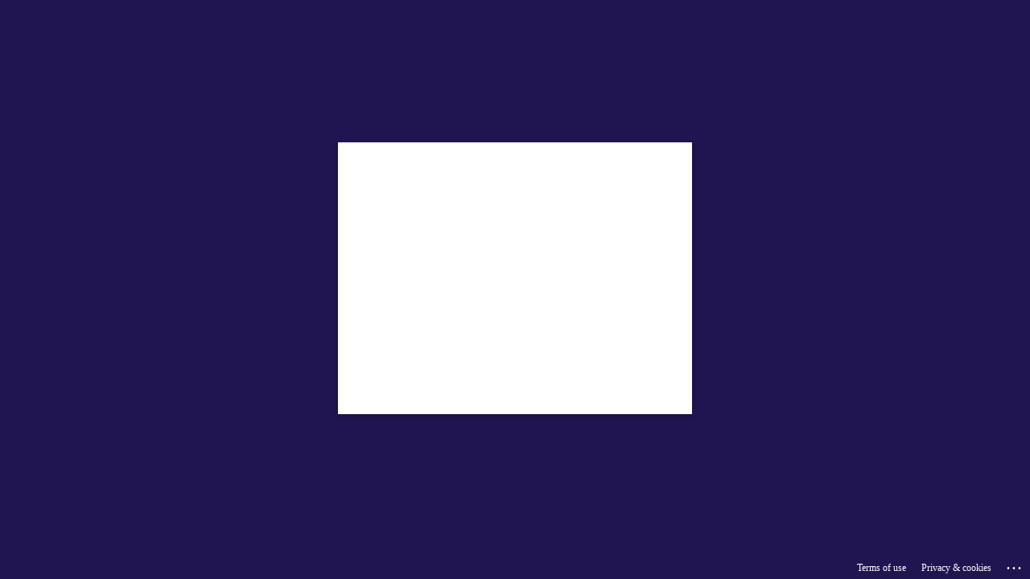

--- FILE ---
content_type: text/html
request_url: https://login.ezproxy.westminsteru.edu/login?qurl=https://go.gale.com%2f
body_size: 1381
content:
<html><head><title>Shibboleth Authentication Request</title></head><body onload="EZproxyCheckBack()"><form name="EZproxyForm" method="POST" action="https://login.microsoftonline.com/63dbf559-382e-452b-8580-9d3524b99644/saml2"><input type="hidden" name="RelayState" value="ezp.2aHR0cHM6Ly9nby5nYWxlLmNvbS8-">
<input type="hidden" name="SAMLRequest" value="[base64]">
If your browser does not continue automatically, click <input type="submit" value="here">
</form><form name="EZproxyTrack"><input type="hidden" name="back" value="1"><script language="JavaScript">
<!--
function EZproxyCheckBack() {  var goForward = (document.EZproxyTrack.back.value==1);  document.EZproxyTrack.back.value=2;  document.EZproxyTrack.back.defaultValue=2;  if (goForward) { document.EZproxyForm.submit(); }}
-->
</script></body></html>


--- FILE ---
content_type: text/html; charset=utf-8
request_url: https://login.microsoftonline.com/63dbf559-382e-452b-8580-9d3524b99644/saml2?sso_reload=true
body_size: 14912
content:


<!-- Copyright (C) Microsoft Corporation. All rights reserved. -->
<!DOCTYPE html>
<html dir="ltr" class="" lang="en">
<head>
    <title>Sign in to your account</title>
    <meta http-equiv="Content-Type" content="text/html; charset=UTF-8">
    <meta http-equiv="X-UA-Compatible" content="IE=edge">
    <meta name="viewport" content="width=device-width, initial-scale=1.0, maximum-scale=2.0, user-scalable=yes">
    <meta http-equiv="Pragma" content="no-cache">
    <meta http-equiv="Expires" content="-1">
    <link rel="preconnect" href="https://aadcdn.msauth.net" crossorigin>
<meta http-equiv="x-dns-prefetch-control" content="on">
<link rel="dns-prefetch" href="//aadcdn.msauth.net">
<link rel="dns-prefetch" href="//aadcdn.msftauth.net">

    <meta name="PageID" content="ConvergedSignIn" />
    <meta name="SiteID" content="" />
    <meta name="ReqLC" content="1033" />
    <meta name="LocLC" content="en-US" />


        <meta name="format-detection" content="telephone=no" />

    <noscript>
        <meta http-equiv="Refresh" content="0; URL=https://login.microsoftonline.com/jsdisabled" />
    </noscript>

    
    
<meta name="robots" content="none" />

<script type="text/javascript" nonce='JyiCtO1hE9OO245kYdStUg'>//<![CDATA[
$Config={"fShowPersistentCookiesWarning":false,"urlMsaSignUp":"https://login.live.com/oauth20_authorize.srf?scope=openid+profile+email+offline_access\u0026response_type=code\u0026client_id=51483342-085c-4d86-bf88-cf50c7252078\u0026response_mode=form_post\u0026redirect_uri=https%3a%2f%2flogin.microsoftonline.com%2fcommon%2ffederation%2foauth2msa\u0026state=[base64]\u0026estsfed=1\u0026uaid=f413f8fa9b2645978ab398a8a71a2adf\u0026signup=1\u0026lw=1\u0026fl=easi2\u0026fci=http%3a%2f%2fezproxy.westminsteru.edu%2f","urlMsaLogout":"https://login.live.com/logout.srf?iframed_by=https%3a%2f%2flogin.microsoftonline.com","urlOtherIdpForget":"https://login.live.com/forgetme.srf?iframed_by=https%3a%2f%2flogin.microsoftonline.com","showCantAccessAccountLink":true,"arrExternalTrustedRealmFederatedIdps":[{"IdpType":400,"IdpSignInUrl":"https://login.live.com/oauth20_authorize.srf?scope=openid+profile+email+offline_access\u0026response_type=code\u0026client_id=51483342-085c-4d86-bf88-cf50c7252078\u0026response_mode=form_post\u0026redirect_uri=https%3a%2f%2flogin.microsoftonline.com%2fcommon%2ffederation%2foauth2msa\u0026state=[base64]\u0026estsfed=1\u0026uaid=f413f8fa9b2645978ab398a8a71a2adf\u0026fci=http%3a%2f%2fezproxy.westminsteru.edu%2f\u0026idp_hint=github.com","DisplayName":"GitHub","Promoted":false}],"fEnableShowResendCode":true,"iShowResendCodeDelay":90000,"sSMSCtryPhoneData":"AF~Afghanistan~93!!!AX~Åland Islands~358!!!AL~Albania~355!!!DZ~Algeria~213!!!AS~American Samoa~1!!!AD~Andorra~376!!!AO~Angola~244!!!AI~Anguilla~1!!!AG~Antigua and Barbuda~1!!!AR~Argentina~54!!!AM~Armenia~374!!!AW~Aruba~297!!!AC~Ascension Island~247!!!AU~Australia~61!!!AT~Austria~43!!!AZ~Azerbaijan~994!!!BS~Bahamas~1!!!BH~Bahrain~973!!!BD~Bangladesh~880!!!BB~Barbados~1!!!BY~Belarus~375!!!BE~Belgium~32!!!BZ~Belize~501!!!BJ~Benin~229!!!BM~Bermuda~1!!!BT~Bhutan~975!!!BO~Bolivia~591!!!BQ~Bonaire~599!!!BA~Bosnia and Herzegovina~387!!!BW~Botswana~267!!!BR~Brazil~55!!!IO~British Indian Ocean Territory~246!!!VG~British Virgin Islands~1!!!BN~Brunei~673!!!BG~Bulgaria~359!!!BF~Burkina Faso~226!!!BI~Burundi~257!!!CV~Cabo Verde~238!!!KH~Cambodia~855!!!CM~Cameroon~237!!!CA~Canada~1!!!KY~Cayman Islands~1!!!CF~Central African Republic~236!!!TD~Chad~235!!!CL~Chile~56!!!CN~China~86!!!CX~Christmas Island~61!!!CC~Cocos (Keeling) Islands~61!!!CO~Colombia~57!!!KM~Comoros~269!!!CG~Congo~242!!!CD~Congo (DRC)~243!!!CK~Cook Islands~682!!!CR~Costa Rica~506!!!CI~Côte d\u0027Ivoire~225!!!HR~Croatia~385!!!CU~Cuba~53!!!CW~Curaçao~599!!!CY~Cyprus~357!!!CZ~Czechia~420!!!DK~Denmark~45!!!DJ~Djibouti~253!!!DM~Dominica~1!!!DO~Dominican Republic~1!!!EC~Ecuador~593!!!EG~Egypt~20!!!SV~El Salvador~503!!!GQ~Equatorial Guinea~240!!!ER~Eritrea~291!!!EE~Estonia~372!!!ET~Ethiopia~251!!!FK~Falkland Islands~500!!!FO~Faroe Islands~298!!!FJ~Fiji~679!!!FI~Finland~358!!!FR~France~33!!!GF~French Guiana~594!!!PF~French Polynesia~689!!!GA~Gabon~241!!!GM~Gambia~220!!!GE~Georgia~995!!!DE~Germany~49!!!GH~Ghana~233!!!GI~Gibraltar~350!!!GR~Greece~30!!!GL~Greenland~299!!!GD~Grenada~1!!!GP~Guadeloupe~590!!!GU~Guam~1!!!GT~Guatemala~502!!!GG~Guernsey~44!!!GN~Guinea~224!!!GW~Guinea-Bissau~245!!!GY~Guyana~592!!!HT~Haiti~509!!!HN~Honduras~504!!!HK~Hong Kong SAR~852!!!HU~Hungary~36!!!IS~Iceland~354!!!IN~India~91!!!ID~Indonesia~62!!!IR~Iran~98!!!IQ~Iraq~964!!!IE~Ireland~353!!!IM~Isle of Man~44!!!IL~Israel~972!!!IT~Italy~39!!!JM~Jamaica~1!!!JP~Japan~81!!!JE~Jersey~44!!!JO~Jordan~962!!!KZ~Kazakhstan~7!!!KE~Kenya~254!!!KI~Kiribati~686!!!KR~Korea~82!!!KW~Kuwait~965!!!KG~Kyrgyzstan~996!!!LA~Laos~856!!!LV~Latvia~371!!!LB~Lebanon~961!!!LS~Lesotho~266!!!LR~Liberia~231!!!LY~Libya~218!!!LI~Liechtenstein~423!!!LT~Lithuania~370!!!LU~Luxembourg~352!!!MO~Macao SAR~853!!!MG~Madagascar~261!!!MW~Malawi~265!!!MY~Malaysia~60!!!MV~Maldives~960!!!ML~Mali~223!!!MT~Malta~356!!!MH~Marshall Islands~692!!!MQ~Martinique~596!!!MR~Mauritania~222!!!MU~Mauritius~230!!!YT~Mayotte~262!!!MX~Mexico~52!!!FM~Micronesia~691!!!MD~Moldova~373!!!MC~Monaco~377!!!MN~Mongolia~976!!!ME~Montenegro~382!!!MS~Montserrat~1!!!MA~Morocco~212!!!MZ~Mozambique~258!!!MM~Myanmar~95!!!NA~Namibia~264!!!NR~Nauru~674!!!NP~Nepal~977!!!NL~Netherlands~31!!!NC~New Caledonia~687!!!NZ~New Zealand~64!!!NI~Nicaragua~505!!!NE~Niger~227!!!NG~Nigeria~234!!!NU~Niue~683!!!NF~Norfolk Island~672!!!KP~North Korea~850!!!MK~North Macedonia~389!!!MP~Northern Mariana Islands~1!!!NO~Norway~47!!!OM~Oman~968!!!PK~Pakistan~92!!!PW~Palau~680!!!PS~Palestinian Authority~970!!!PA~Panama~507!!!PG~Papua New Guinea~675!!!PY~Paraguay~595!!!PE~Peru~51!!!PH~Philippines~63!!!PL~Poland~48!!!PT~Portugal~351!!!PR~Puerto Rico~1!!!QA~Qatar~974!!!RE~Réunion~262!!!RO~Romania~40!!!RU~Russia~7!!!RW~Rwanda~250!!!BL~Saint Barthélemy~590!!!KN~Saint Kitts and Nevis~1!!!LC~Saint Lucia~1!!!MF~Saint Martin~590!!!PM~Saint Pierre and Miquelon~508!!!VC~Saint Vincent and the Grenadines~1!!!WS~Samoa~685!!!SM~San Marino~378!!!ST~São Tomé and Príncipe~239!!!SA~Saudi Arabia~966!!!SN~Senegal~221!!!RS~Serbia~381!!!SC~Seychelles~248!!!SL~Sierra Leone~232!!!SG~Singapore~65!!!SX~Sint Maarten~1!!!SK~Slovakia~421!!!SI~Slovenia~386!!!SB~Solomon Islands~677!!!SO~Somalia~252!!!ZA~South Africa~27!!!SS~South Sudan~211!!!ES~Spain~34!!!LK~Sri Lanka~94!!!SH~St Helena, Ascension, and Tristan da Cunha~290!!!SD~Sudan~249!!!SR~Suriname~597!!!SJ~Svalbard~47!!!SZ~Swaziland~268!!!SE~Sweden~46!!!CH~Switzerland~41!!!SY~Syria~963!!!TW~Taiwan~886!!!TJ~Tajikistan~992!!!TZ~Tanzania~255!!!TH~Thailand~66!!!TL~Timor-Leste~670!!!TG~Togo~228!!!TK~Tokelau~690!!!TO~Tonga~676!!!TT~Trinidad and Tobago~1!!!TA~Tristan da Cunha~290!!!TN~Tunisia~216!!!TR~Turkey~90!!!TM~Turkmenistan~993!!!TC~Turks and Caicos Islands~1!!!TV~Tuvalu~688!!!VI~U.S. Virgin Islands~1!!!UG~Uganda~256!!!UA~Ukraine~380!!!AE~United Arab Emirates~971!!!GB~United Kingdom~44!!!US~United States~1!!!UY~Uruguay~598!!!UZ~Uzbekistan~998!!!VU~Vanuatu~678!!!VA~Vatican City~39!!!VE~Venezuela~58!!!VN~Vietnam~84!!!WF~Wallis and Futuna~681!!!YE~Yemen~967!!!ZM~Zambia~260!!!ZW~Zimbabwe~263","fUseInlinePhoneNumber":true,"fDetectBrowserCapabilities":true,"fUseMinHeight":true,"fShouldSupportTargetCredentialForRecovery":true,"fAvoidNewOtcGenerationWhenAlreadySent":true,"fUseCertificateInterstitialView":true,"fIsPasskeySupportEnabled":true,"arrPromotedFedCredTypes":[],"fShowUserAlreadyExistErrorHandling":true,"fBlockOnAppleEmailClaimError":true,"fIsVerifiableCredentialsSupportEnabled":true,"iVerifiableCredentialPresentationPollingIntervalSeconds":0.5,"iVerifiableCredentialPresentationPollingTimeoutSeconds":300,"fIsQrPinEnabled":true,"fPasskeyAssertionRedirect":true,"fFixUrlExternalIdpFederation":true,"fEnableBackButtonBugFix":true,"fEnableTotalLossRecovery":true,"fUpdatePromotedCredTypesOrder":true,"fUseNewPromotedCredsComponent":true,"urlSessionState":"https://login.microsoftonline.com/common/DeviceCodeStatus","urlResetPassword":"https://passwordreset.microsoftonline.com/?ru=https%3a%2f%2flogin.microsoftonline.com%2f63dbf559-382e-452b-8580-9d3524b99644%2freprocess%3fctx%[base64]\u0026mkt=en-US\u0026hosted=0\u0026device_platform=macOS","urlMsaResetPassword":"https://account.live.com/password/reset?wreply=https%3a%2f%2flogin.microsoftonline.com%2f63dbf559-382e-452b-8580-9d3524b99644%2freprocess%3fctx%[base64]\u0026mkt=en-US","fFixUrlResetPassword":true,"urlGetCredentialType":"https://login.microsoftonline.com/common/GetCredentialType?mkt=en-US","urlGetRecoveryCredentialType":"https://login.microsoftonline.com/common/getrecoverycredentialtype?mkt=en-US","urlGetOneTimeCode":"https://login.microsoftonline.com/common/GetOneTimeCode","urlLogout":"https://login.microsoftonline.com/63dbf559-382e-452b-8580-9d3524b99644/uxlogout","urlForget":"https://login.microsoftonline.com/forgetuser","urlDisambigRename":"https://go.microsoft.com/fwlink/p/?LinkID=733247","urlGoToAADError":"https://login.live.com/oauth20_authorize.srf?scope=openid+profile+email+offline_access\u0026response_type=code\u0026client_id=51483342-085c-4d86-bf88-cf50c7252078\u0026response_mode=form_post\u0026redirect_uri=https%3a%2f%2flogin.microsoftonline.com%2fcommon%2ffederation%2foauth2msa\u0026state=[base64]\u0026estsfed=1\u0026uaid=f413f8fa9b2645978ab398a8a71a2adf\u0026fci=http%3a%2f%2fezproxy.westminsteru.edu%2f","urlDeviceFingerprinting":"","urlPIAEndAuth":"https://login.microsoftonline.com/common/PIA/EndAuth","urlStartTlr":"https://login.microsoftonline.com/63dbf559-382e-452b-8580-9d3524b99644/tlr/start","fKMSIEnabled":false,"iLoginMode":121,"fAllowPhoneSignIn":true,"fAllowPhoneInput":true,"fAllowSkypeNameLogin":true,"iMaxPollErrors":5,"iPollingTimeout":300,"srsSuccess":true,"fShowSwitchUser":true,"arrValErrs":["50058"],"sErrorCode":"50058","sWAMExtension":"ppnbnpeolgkicgegkbkbjmhlideopiji","sWAMChannel":"53ee284d-920a-4b59-9d30-a60315b26836","sErrTxt":"","sResetPasswordPrefillParam":"username","onPremPasswordValidationConfig":{"isUserRealmPrecheckEnabled":true},"fSwitchDisambig":true,"iRemoteNgcPollingType":2,"fUseNewNoPasswordTypes":true,"urlAadSignup":"https://signup.microsoft.com/signup?sku=teams_commercial_trial\u0026origin=ests\u0026culture=en-US","sCloudInstanceName":"microsoftonline.com","fShowSignInOptionsAsButton":true,"fUseNewPhoneSignInError":true,"fIsUpdatedAutocompleteEnabled":true,"fActivateFocusOnApprovalNumberRemoteNGC":true,"fIsPasskey":true,"fEnableDFPIntegration":true,"fEnableCenterFocusedApprovalNumber":true,"fShowPassKeyErrorUCP":true,"fFixPhoneDisambigSignupRedirect":true,"fEnableQrCodeA11YFixes":true,"fEnablePasskeyAwpError":true,"fEnableAuthenticatorTimeoutFix":true,"fEnablePasskeyAutofillUI":true,"sCrossDomainCanary":"[base64]","arrExcludedDisplayNames":["unknown"],"fFixShowRevealPassword":true,"fRemoveTLRFragment":true,"iMaxStackForKnockoutAsyncComponents":10000,"fShowButtons":true,"urlCdn":"https://aadcdn.msauth.net/shared/1.0/","urlDefaultFavicon":"https://aadcdn.msauth.net/shared/1.0/content/images/favicon_a_eupayfgghqiai7k9sol6lg2.ico","urlFooterTOU":"https://www.microsoft.com/en-US/servicesagreement/","urlFooterPrivacy":"https://privacy.microsoft.com/en-US/privacystatement","urlPost":"https://login.microsoftonline.com/63dbf559-382e-452b-8580-9d3524b99644/login","urlPostAad":"https://login.microsoftonline.com/63dbf559-382e-452b-8580-9d3524b99644/login","urlPostMsa":"https://login.live.com/ppsecure/partnerpost.srf?scope=openid+profile+email+offline_access\u0026response_type=code\u0026client_id=51483342-085c-4d86-bf88-cf50c7252078\u0026response_mode=form_post\u0026redirect_uri=https%3a%2f%2flogin.microsoftonline.com%2fcommon%2ffederation%2foauth2msa\u0026state=[base64]\u0026flow=fido\u0026estsfed=1\u0026uaid=f413f8fa9b2645978ab398a8a71a2adf\u0026fci=http%3a%2f%2fezproxy.westminsteru.edu%2f","urlRefresh":"https://login.microsoftonline.com/63dbf559-382e-452b-8580-9d3524b99644/reprocess?ctx=[base64]","urlCancel":"https://login.ezproxy.westminsteru.edu/Shibboleth.sso/SAML2/POST?error=access_denied\u0026error_subcode=cancel\u0026state=ezp.2aHR0cHM6Ly9nby5nYWxlLmNvbS8-","urlResume":"https://login.microsoftonline.com/63dbf559-382e-452b-8580-9d3524b99644/resume?ctx=[base64]","iPawnIcon":0,"iPollingInterval":1,"sPOST_Username":"","fEnableNumberMatching":true,"sFT":"[base64]","sFTName":"flowToken","sSessionIdentifierName":"code","sCtx":"[base64]","iProductIcon":-1,"fEnableOneDSClientTelemetry":true,"urlReportPageLoad":"https://login.microsoftonline.com/common/instrumentation/reportpageload?mkt=en-US","staticTenantBranding":[{"Locale":0,"BannerLogo":"https://aadcdn.msauthimages.net/dbd5a2dd-a6elgt6oyy5h1e7c2pv-ctgsidfn25a9yih7det-mue/logintenantbranding/0/bannerlogo?ts=638229585929347535","TileLogo":"https://aadcdn.msauthimages.net/dbd5a2dd-a6elgt6oyy5h1e7c2pv-ctgsidfn25a9yih7det-mue/logintenantbranding/0/tilelogo?ts=638231381603778630","TileDarkLogo":"https://aadcdn.msauthimages.net/dbd5a2dd-a6elgt6oyy5h1e7c2pv-ctgsidfn25a9yih7det-mue/logintenantbranding/0/squarelogodark?ts=638231381610881487","BackgroundColor":"#211551","UserIdLabel":"someone@westminsteru.edu","KeepMeSignedInDisabled":false,"UseTransparentLightBox":false}],"oAppCobranding":{},"iBackgroundImage":4,"arrSessions":[],"fApplicationInsightsEnabled":false,"iApplicationInsightsEnabledPercentage":0,"urlSetDebugMode":"https://login.microsoftonline.com/common/debugmode","fEnableCssAnimation":true,"fDisableAnimationIfAnimationEndUnsupported":true,"fAllowGrayOutLightBox":true,"fUseMsaSessionState":true,"fIsRemoteNGCSupported":true,"desktopSsoConfig":{"isEdgeAnaheimAllowed":true,"iwaEndpointUrlFormat":"https://autologon.microsoftazuread-sso.com/{0}/winauth/sso?client-request-id=f413f8fa-9b26-4597-8ab3-98a8a71a2adf","iwaSsoProbeUrlFormat":"https://autologon.microsoftazuread-sso.com/{0}/winauth/ssoprobe?client-request-id=f413f8fa-9b26-4597-8ab3-98a8a71a2adf","iwaIFrameUrlFormat":"https://autologon.microsoftazuread-sso.com/{0}/winauth/iframe?client-request-id=f413f8fa-9b26-4597-8ab3-98a8a71a2adf\u0026isAdalRequest=False","iwaRequestTimeoutInMs":10000,"hintedDomainName":"63dbf559-382e-452b-8580-9d3524b99644","startDesktopSsoOnPageLoad":true,"progressAnimationTimeout":10000,"isEdgeAllowed":false,"minDssoEdgeVersion":"17","isSafariAllowed":true,"redirectUri":"https://login.ezproxy.westminsteru.edu/Shibboleth.sso/SAML2/POST?error=interaction_required\u0026error_description=Seamless+single+sign+on+failed+for+the+user.+This+can+happen+if+the+user+is+unable+to+access+on+premises+AD+or+intranet+zone+is+not+configured+correctly+Trace+ID%3a+a8c2b6f8-577c-4499-8780-33d5209e4300+Correlation+ID%3a+f413f8fa-9b26-4597-8ab3-98a8a71a2adf+Timestamp%3a+2026-01-27+20%3a43%3a23Z\u0026state=ezp.2aHR0cHM6Ly9nby5nYWxlLmNvbS8-","isIEAllowedForSsoProbe":true,"edgeRedirectUri":"https://autologon.microsoftazuread-sso.com/63dbf559-382e-452b-8580-9d3524b99644/winauth/sso/edgeredirect?client-request-id=f413f8fa-9b26-4597-8ab3-98a8a71a2adf\u0026origin=login.microsoftonline.com\u0026is_redirected=1","isFlowTokenPassedInEdge":true},"urlLogin":"https://login.microsoftonline.com/63dbf559-382e-452b-8580-9d3524b99644/reprocess?ctx=[base64]","urlDssoStatus":"https://login.microsoftonline.com/common/instrumentation/dssostatus","iSessionPullType":2,"fUseSameSite":true,"iAllowedIdentities":2,"uiflavor":1001,"urlFidoHelp":"https://go.microsoft.com/fwlink/?linkid=2013738","fShouldPlatformKeyBeSuppressed":true,"urlFidoLogin":"https://login.microsoft.com/63dbf559-382e-452b-8580-9d3524b99644/fido/get?uiflavor=Web","fIsFidoSupported":true,"fLoadStringCustomizationPromises":true,"fUseAlternateTextForSwitchToCredPickerLink":true,"fOfflineAccountVisible":false,"fEnableUserStateFix":true,"fAccessPassSupported":true,"fShowAccessPassPeek":true,"fUpdateSessionPollingLogic":true,"fEnableShowPickerCredObservable":true,"fFetchSessionsSkipDsso":true,"fIsCiamUserFlowUxNewLogicEnabled":true,"fUseNonMicrosoftDefaultBrandingForCiam":true,"sCompanyDisplayName":"Westminster University","fRemoveCustomCss":true,"fFixUICrashForApiRequestHandler":true,"fShowUpdatedKoreanPrivacyFooter":true,"fUsePostCssHotfix":true,"fFixUserFlowBranding":true,"fIsQrCodePinSupported":true,"fEnablePasskeyNullFix":true,"fEnableRefreshCookiesFix":true,"fEnableWebNativeBridgeInterstitialUx":true,"fEnableWindowParentingFix":true,"fEnableNativeBridgeErrors":true,"urlAcmaServerPath":"https://login.microsoftonline.com","sTenantId":"63dbf559-382e-452b-8580-9d3524b99644","sMkt":"en-US","fIsDesktop":true,"fUpdateConfigInit":true,"fLogDisallowedCssProperties":true,"fDisallowExternalFonts":true,"sFidoChallenge":"O.eyJ0eXAiOiJKV1QiLCJhbGciOiJSUzI1NiIsIng1dCI6IlBjWDk4R1g0MjBUMVg2c0JEa3poUW1xZ3dNVSJ9.eyJhdWQiOiJ1cm46bWljcm9zb2Z0OmZpZG86Y2hhbGxlbmdlIiwiaXNzIjoiaHR0cHM6Ly9sb2dpbi5taWNyb3NvZnQuY29tIiwiaWF0IjoxNzY5NTQ2NjAzLCJuYmYiOjE3Njk1NDY2MDMsImV4cCI6MTc2OTU0NjkwM30.[base64]","scid":1015,"hpgact":1900,"hpgid":1104,"pgid":"ConvergedSignIn","apiCanary":"[base64]","canary":"QYO8pKD7NVvQeW6lAmxq2VVpt4mtaOH24bbNZ77L9c8=9:1:CANARY:yYaoXjrEQMrfZn0zT8CgqrEZrN3tbepm4UKe/x3dgio=","sCanaryTokenName":"canary","fSkipRenderingNewCanaryToken":false,"fEnableNewCsrfProtection":true,"correlationId":"f413f8fa-9b26-4597-8ab3-98a8a71a2adf","sessionId":"a8c2b6f8-577c-4499-8780-33d5209e4300","sRingId":"R4","locale":{"mkt":"en-US","lcid":1033},"slMaxRetry":2,"slReportFailure":true,"strings":{"desktopsso":{"authenticatingmessage":"Trying to sign you in"}},"enums":{"ClientMetricsModes":{"None":0,"SubmitOnPost":1,"SubmitOnRedirect":2,"InstrumentPlt":4}},"urls":{"instr":{"pageload":"https://login.microsoftonline.com/common/instrumentation/reportpageload","dssostatus":"https://login.microsoftonline.com/common/instrumentation/dssostatus"}},"browser":{"ltr":1,"Chrome":1,"_Mac":1,"_M131":1,"_D0":1,"Full":1,"RE_WebKit":1,"b":{"name":"Chrome","major":131,"minor":0},"os":{"name":"OSX","version":"10.15.7"},"V":"131.0"},"watson":{"url":"/common/handlers/watson","bundle":"https://aadcdn.msauth.net/ests/2.1/content/cdnbundles/watson.min_q5ptmu8aniymd4ftuqdkda2.js","sbundle":"https://aadcdn.msauth.net/ests/2.1/content/cdnbundles/watsonsupportwithjquery.3.5.min_dc940oomzau4rsu8qesnvg2.js","fbundle":"https://aadcdn.msauth.net/ests/2.1/content/cdnbundles/frameworksupport.min_oadrnc13magb009k4d20lg2.js","resetErrorPeriod":5,"maxCorsErrors":-1,"maxInjectErrors":5,"maxErrors":10,"maxTotalErrors":3,"expSrcs":["https://login.microsoftonline.com","https://aadcdn.msauth.net/","https://aadcdn.msftauth.net/",".login.microsoftonline.com"],"envErrorRedirect":true,"envErrorUrl":"/common/handlers/enverror"},"loader":{"cdnRoots":["https://aadcdn.msauth.net/","https://aadcdn.msftauth.net/"],"logByThrowing":true,"tenantBrandingCdnRoots":["aadcdn.msauthimages.net","aadcdn.msftauthimages.net"]},"serverDetails":{"slc":"ProdSlices","dc":"NCUS","ri":"CH3XXXX","ver":{"v":[2,1,23228,8]},"rt":"2026-01-27T20:43:23","et":41},"clientEvents":{"enabled":true,"telemetryEnabled":true,"useOneDSEventApi":true,"flush":60000,"autoPost":true,"autoPostDelay":1000,"minEvents":1,"maxEvents":1,"pltDelay":500,"appInsightsConfig":{"instrumentationKey":"69adc3c768bd4dc08c19416121249fcc-66f1668a-797b-4249-95e3-6c6651768c28-7293","webAnalyticsConfiguration":{"autoCapture":{"jsError":true}}},"defaultEventName":"IDUX_ESTSClientTelemetryEvent_WebWatson","serviceID":3,"endpointUrl":""},"fApplyAsciiRegexOnInput":true,"country":"US","fBreakBrandingSigninString":true,"bsso":{"states":{"START":"start","INPROGRESS":"in-progress","END":"end","END_SSO":"end-sso","END_USERS":"end-users"},"nonce":"AwABEgEAAAADAOz_BQD0_6-5fp-vHC2mCCNnNlT3gEXjxIPW_KbdZC_ywDA_i4Vyo-l4G7BRY49LUdAXuydG84MPRb8Byo88et6YqKqA6EkgAA","overallTimeoutMs":4000,"telemetry":{"type":"ChromeSsoTelemetry","nonce":"AwABDwEAAAADAOz_BQD0_-k3rVkhjnxYbAkL-lAc_ueS0OPfS8O1wtRp7lzd7pdDXnksWRvMiAbxC-PvtldZY9gCV_StUMWPqBNojucVrWUl-_Q2jw_PP7ehkOoJrZISIAA","reportStates":[]},"redirectEndStates":["end"],"cookieNames":{"aadSso":"AADSSO","winSso":"ESTSSSO","ssoTiles":"ESTSSSOTILES","ssoPulled":"SSOCOOKIEPULLED","userList":"ESTSUSERLIST"},"type":"chrome","reason":"Pull suppressed because it was already attempted and the current URL was reloaded."},"urlNoCookies":"https://login.microsoftonline.com/cookiesdisabled","fTrimChromeBssoUrl":true,"inlineMode":5,"fShowCopyDebugDetailsLink":true,"fTenantBrandingCdnAddEventHandlers":true,"fAddTryCatchForIFrameRedirects":true};
//]]></script> 
<script type="text/javascript" nonce='JyiCtO1hE9OO245kYdStUg'>//<![CDATA[
!function(){var e=window,r=e.$Debug=e.$Debug||{},t=e.$Config||{};if(!r.appendLog){var n=[],o=0;r.appendLog=function(e){var r=t.maxDebugLog||25,i=(new Date).toUTCString()+":"+e;n.push(o+":"+i),n.length>r&&n.shift(),o++},r.getLogs=function(){return n}}}(),function(){function e(e,r){function t(i){var a=e[i];if(i<n-1){return void(o.r[a]?t(i+1):o.when(a,function(){t(i+1)}))}r(a)}var n=e.length;t(0)}function r(e,r,i){function a(){var e=!!s.method,o=e?s.method:i[0],a=s.extraArgs||[],u=n.$WebWatson;try{
var c=t(i,!e);if(a&&a.length>0){for(var d=a.length,l=0;l<d;l++){c.push(a[l])}}o.apply(r,c)}catch(e){return void(u&&u.submitFromException&&u.submitFromException(e))}}var s=o.r&&o.r[e];return r=r||this,s&&(s.skipTimeout?a():n.setTimeout(a,0)),s}function t(e,r){return Array.prototype.slice.call(e,r?1:0)}var n=window;n.$Do||(n.$Do={"q":[],"r":[],"removeItems":[],"lock":0,"o":[]});var o=n.$Do;o.when=function(t,n){function i(e){r(e,a,s)||o.q.push({"id":e,"c":a,"a":s})}var a=0,s=[],u=1;"function"==typeof n||(a=n,
u=2);for(var c=u;c<arguments.length;c++){s.push(arguments[c])}t instanceof Array?e(t,i):i(t)},o.register=function(e,t,n){if(!o.r[e]){o.o.push(e);var i={};if(t&&(i.method=t),n&&(i.skipTimeout=n),arguments&&arguments.length>3){i.extraArgs=[];for(var a=3;a<arguments.length;a++){i.extraArgs.push(arguments[a])}}o.r[e]=i,o.lock++;try{for(var s=0;s<o.q.length;s++){var u=o.q[s];u.id==e&&r(e,u.c,u.a)&&o.removeItems.push(u)}}catch(e){throw e}finally{if(0===--o.lock){for(var c=0;c<o.removeItems.length;c++){
for(var d=o.removeItems[c],l=0;l<o.q.length;l++){if(o.q[l]===d){o.q.splice(l,1);break}}}o.removeItems=[]}}}},o.unregister=function(e){o.r[e]&&delete o.r[e]}}(),function(e,r){function t(){if(!a){if(!r.body){return void setTimeout(t)}a=!0,e.$Do.register("doc.ready",0,!0)}}function n(){if(!s){if(!r.body){return void setTimeout(n)}t(),s=!0,e.$Do.register("doc.load",0,!0),i()}}function o(e){(r.addEventListener||"load"===e.type||"complete"===r.readyState)&&t()}function i(){
r.addEventListener?(r.removeEventListener("DOMContentLoaded",o,!1),e.removeEventListener("load",n,!1)):r.attachEvent&&(r.detachEvent("onreadystatechange",o),e.detachEvent("onload",n))}var a=!1,s=!1;if("complete"===r.readyState){return void setTimeout(n)}!function(){r.addEventListener?(r.addEventListener("DOMContentLoaded",o,!1),e.addEventListener("load",n,!1)):r.attachEvent&&(r.attachEvent("onreadystatechange",o),e.attachEvent("onload",n))}()}(window,document),function(){function e(){
return f.$Config||f.ServerData||{}}function r(e,r){var t=f.$Debug;t&&t.appendLog&&(r&&(e+=" '"+(r.src||r.href||"")+"'",e+=", id:"+(r.id||""),e+=", async:"+(r.async||""),e+=", defer:"+(r.defer||"")),t.appendLog(e))}function t(){var e=f.$B;if(void 0===d){if(e){d=e.IE}else{var r=f.navigator.userAgent;d=-1!==r.indexOf("MSIE ")||-1!==r.indexOf("Trident/")}}return d}function n(){var e=f.$B;if(void 0===l){if(e){l=e.RE_Edge}else{var r=f.navigator.userAgent;l=-1!==r.indexOf("Edge")}}return l}function o(e){
var r=e.indexOf("?"),t=r>-1?r:e.length,n=e.lastIndexOf(".",t);return e.substring(n,n+v.length).toLowerCase()===v}function i(){var r=e();return(r.loader||{}).slReportFailure||r.slReportFailure||!1}function a(){return(e().loader||{}).redirectToErrorPageOnLoadFailure||!1}function s(){return(e().loader||{}).logByThrowing||!1}function u(e){if(!t()&&!n()){return!1}var r=e.src||e.href||"";if(!r){return!0}if(o(r)){var i,a,s;try{i=e.sheet,a=i&&i.cssRules,s=!1}catch(e){s=!0}if(i&&!a&&s){return!0}
if(i&&a&&0===a.length){return!0}}return!1}function c(){function t(e){g.getElementsByTagName("head")[0].appendChild(e)}function n(e,r,t,n){var u=null;return u=o(e)?i(e):"script"===n.toLowerCase()?a(e):s(e,n),r&&(u.id=r),"function"==typeof u.setAttribute&&(u.setAttribute("crossorigin","anonymous"),t&&"string"==typeof t&&u.setAttribute("integrity",t)),u}function i(e){var r=g.createElement("link");return r.rel="stylesheet",r.type="text/css",r.href=e,r}function a(e){
var r=g.createElement("script"),t=g.querySelector("script[nonce]");if(r.type="text/javascript",r.src=e,r.defer=!1,r.async=!1,t){var n=t.nonce||t.getAttribute("nonce");r.setAttribute("nonce",n)}return r}function s(e,r){var t=g.createElement(r);return t.src=e,t}function d(e,r){if(e&&e.length>0&&r){for(var t=0;t<e.length;t++){if(-1!==r.indexOf(e[t])){return!0}}}return!1}function l(r){if(e().fTenantBrandingCdnAddEventHandlers){var t=d(E,r)?E:b;if(!(t&&t.length>1)){return r}for(var n=0;n<t.length;n++){
if(-1!==r.indexOf(t[n])){var o=t[n+1<t.length?n+1:0],i=r.substring(t[n].length);return"https://"!==t[n].substring(0,"https://".length)&&(o="https://"+o,i=i.substring("https://".length)),o+i}}return r}if(!(b&&b.length>1)){return r}for(var a=0;a<b.length;a++){if(0===r.indexOf(b[a])){return b[a+1<b.length?a+1:0]+r.substring(b[a].length)}}return r}function f(e,t,n,o){if(r("[$Loader]: "+(L.failMessage||"Failed"),o),w[e].retry<y){return w[e].retry++,h(e,t,n),void c._ReportFailure(w[e].retry,w[e].srcPath)}n&&n()}
function v(e,t,n,o){if(u(o)){return f(e,t,n,o)}r("[$Loader]: "+(L.successMessage||"Loaded"),o),h(e+1,t,n);var i=w[e].onSuccess;"function"==typeof i&&i(w[e].srcPath)}function h(e,o,i){if(e<w.length){var a=w[e];if(!a||!a.srcPath){return void h(e+1,o,i)}a.retry>0&&(a.srcPath=l(a.srcPath),a.origId||(a.origId=a.id),a.id=a.origId+"_Retry_"+a.retry);var s=n(a.srcPath,a.id,a.integrity,a.tagName);s.onload=function(){v(e,o,i,s)},s.onerror=function(){f(e,o,i,s)},s.onreadystatechange=function(){
"loaded"===s.readyState?setTimeout(function(){v(e,o,i,s)},500):"complete"===s.readyState&&v(e,o,i,s)},t(s),r("[$Loader]: Loading '"+(a.srcPath||"")+"', id:"+(a.id||""))}else{o&&o()}}var p=e(),y=p.slMaxRetry||2,m=p.loader||{},b=m.cdnRoots||[],E=m.tenantBrandingCdnRoots||[],L=this,w=[];L.retryOnError=!0,L.successMessage="Loaded",L.failMessage="Error",L.Add=function(e,r,t,n,o,i){e&&w.push({"srcPath":e,"id":r,"retry":n||0,"integrity":t,"tagName":o||"script","onSuccess":i})},L.AddForReload=function(e,r){
var t=e.src||e.href||"";L.Add(t,"AddForReload",e.integrity,1,e.tagName,r)},L.AddIf=function(e,r,t){e&&L.Add(r,t)},L.Load=function(e,r){h(0,e,r)}}var d,l,f=window,g=f.document,v=".css";c.On=function(e,r,t){if(!e){throw"The target element must be provided and cannot be null."}r?c.OnError(e,t):c.OnSuccess(e,t)},c.OnSuccess=function(e,t){if(!e){throw"The target element must be provided and cannot be null."}if(u(e)){return c.OnError(e,t)}var n=e.src||e.href||"",o=i(),s=a();r("[$Loader]: Loaded",e);var d=new c
;d.failMessage="Reload Failed",d.successMessage="Reload Success",d.Load(null,function(){if(o){throw"Unexpected state. ResourceLoader.Load() failed despite initial load success. ['"+n+"']"}s&&(document.location.href="/error.aspx?err=504")})},c.OnError=function(e,t){var n=e.src||e.href||"",o=i(),s=a();if(!e){throw"The target element must be provided and cannot be null."}r("[$Loader]: Failed",e);var u=new c;u.failMessage="Reload Failed",u.successMessage="Reload Success",u.AddForReload(e,t),
u.Load(null,function(){if(o){throw"Failed to load external resource ['"+n+"']"}s&&(document.location.href="/error.aspx?err=504")}),c._ReportFailure(0,n)},c._ReportFailure=function(e,r){if(s()&&!t()){throw"[Retry "+e+"] Failed to load external resource ['"+r+"'], reloading from fallback CDN endpoint"}},f.$Loader=c}(),function(){function e(){if(!E){var e=new h.$Loader;e.AddIf(!h.jQuery,y.sbundle,"WebWatson_DemandSupport"),y.sbundle=null,delete y.sbundle,e.AddIf(!h.$Api,y.fbundle,"WebWatson_DemandFramework"),
y.fbundle=null,delete y.fbundle,e.Add(y.bundle,"WebWatson_DemandLoaded"),e.Load(r,t),E=!0}}function r(){if(h.$WebWatson){if(h.$WebWatson.isProxy){return void t()}m.when("$WebWatson.full",function(){for(;b.length>0;){var e=b.shift();e&&h.$WebWatson[e.cmdName].apply(h.$WebWatson,e.args)}})}}function t(){if(!h.$WebWatson||h.$WebWatson.isProxy){if(!L&&JSON){try{var e=new XMLHttpRequest;e.open("POST",y.url),e.setRequestHeader("Accept","application/json"),
e.setRequestHeader("Content-Type","application/json; charset=UTF-8"),e.setRequestHeader("canary",p.apiCanary),e.setRequestHeader("client-request-id",p.correlationId),e.setRequestHeader("hpgid",p.hpgid||0),e.setRequestHeader("hpgact",p.hpgact||0);for(var r=-1,t=0;t<b.length;t++){if("submit"===b[t].cmdName){r=t;break}}var o=b[r]?b[r].args||[]:[],i={"sr":y.sr,"ec":"Failed to load external resource [Core Watson files]","wec":55,"idx":1,"pn":p.pgid||"","sc":p.scid||0,"hpg":p.hpgid||0,
"msg":"Failed to load external resource [Core Watson files]","url":o[1]||"","ln":0,"ad":0,"an":!1,"cs":"","sd":p.serverDetails,"ls":null,"diag":v(y)};e.send(JSON.stringify(i))}catch(e){}L=!0}y.loadErrorUrl&&window.location.assign(y.loadErrorUrl)}n()}function n(){b=[],h.$WebWatson=null}function o(r){return function(){var t=arguments;b.push({"cmdName":r,"args":t}),e()}}function i(){var e=["foundException","resetException","submit"],r=this;r.isProxy=!0;for(var t=e.length,n=0;n<t;n++){var i=e[n];i&&(r[i]=o(i))}
}function a(e,r,t,n,o,i,a){var s=h.event;return i||(i=l(o||s,a?a+2:2)),h.$Debug&&h.$Debug.appendLog&&h.$Debug.appendLog("[WebWatson]:"+(e||"")+" in "+(r||"")+" @ "+(t||"??")),$.submit(e,r,t,n,o||s,i,a)}function s(e,r){return{"signature":e,"args":r,"toString":function(){return this.signature}}}function u(e){for(var r=[],t=e.split("\n"),n=0;n<t.length;n++){r.push(s(t[n],[]))}return r}function c(e){for(var r=[],t=e.split("\n"),n=0;n<t.length;n++){var o=s(t[n],[]);t[n+1]&&(o.signature+="@"+t[n+1],n++),r.push(o)
}return r}function d(e){if(!e){return null}try{if(e.stack){return u(e.stack)}if(e.error){if(e.error.stack){return u(e.error.stack)}}else if(window.opera&&e.message){return c(e.message)}}catch(e){}return null}function l(e,r){var t=[];try{for(var n=arguments.callee;r>0;){n=n?n.caller:n,r--}for(var o=0;n&&o<w;){var i="InvalidMethod()";try{i=n.toString()}catch(e){}var a=[],u=n.args||n.arguments;if(u){for(var c=0;c<u.length;c++){a[c]=u[c]}}t.push(s(i,a)),n=n.caller,o++}}catch(e){t.push(s(e.toString(),[]))}
var l=d(e);return l&&(t.push(s("--- Error Event Stack -----------------",[])),t=t.concat(l)),t}function f(e){if(e){try{var r=/function (.{1,})\(/,t=r.exec(e.constructor.toString());return t&&t.length>1?t[1]:""}catch(e){}}return""}function g(e){if(e){try{if("string"!=typeof e&&JSON&&JSON.stringify){var r=f(e),t=JSON.stringify(e);return t&&"{}"!==t||(e.error&&(e=e.error,r=f(e)),(t=JSON.stringify(e))&&"{}"!==t||(t=e.toString())),r+":"+t}}catch(e){}}return""+(e||"")}function v(e){var r=[];try{
if(jQuery?(r.push("jQuery v:"+jQuery().jquery),jQuery.easing?r.push("jQuery.easing:"+JSON.stringify(jQuery.easing)):r.push("jQuery.easing is not defined")):r.push("jQuery is not defined"),e&&e.expectedVersion&&r.push("Expected jQuery v:"+e.expectedVersion),m){var t,n="";for(t=0;t<m.o.length;t++){n+=m.o[t]+";"}for(r.push("$Do.o["+n+"]"),n="",t=0;t<m.q.length;t++){n+=m.q[t].id+";"}r.push("$Do.q["+n+"]")}if(h.$Debug&&h.$Debug.getLogs){var o=h.$Debug.getLogs();o&&o.length>0&&(r=r.concat(o))}if(b){
for(var i=0;i<b.length;i++){var a=b[i];if(a&&"submit"===a.cmdName){try{if(JSON&&JSON.stringify){var s=JSON.stringify(a);s&&r.push(s)}}catch(e){r.push(g(e))}}}}}catch(e){r.push(g(e))}return r}var h=window,p=h.$Config||{},y=p.watson,m=h.$Do;if(!h.$WebWatson&&y){var b=[],E=!1,L=!1,w=10,$=h.$WebWatson=new i;$.CB={},$._orgErrorHandler=h.onerror,h.onerror=a,$.errorHooked=!0,m.when("jQuery.version",function(e){y.expectedVersion=e}),m.register("$WebWatson")}}(),function(){function e(e,r){
for(var t=r.split("."),n=t.length,o=0;o<n&&null!==e&&void 0!==e;){e=e[t[o++]]}return e}function r(r){var t=null;return null===u&&(u=e(i,"Constants")),null!==u&&r&&(t=e(u,r)),null===t||void 0===t?"":t.toString()}function t(t){var n=null;return null===a&&(a=e(i,"$Config.strings")),null!==a&&t&&(n=e(a,t.toLowerCase())),null!==n&&void 0!==n||(n=r(t)),null===n||void 0===n?"":n.toString()}function n(e,r){var n=null;return e&&r&&r[e]&&(n=t("errors."+r[e])),n||(n=t("errors."+e)),n||(n=t("errors."+c)),n||(n=t(c)),n}
function o(t){var n=null;return null===s&&(s=e(i,"$Config.urls")),null!==s&&t&&(n=e(s,t.toLowerCase())),null!==n&&void 0!==n||(n=r(t)),null===n||void 0===n?"":n.toString()}var i=window,a=null,s=null,u=null,c="GENERIC_ERROR";i.GetString=t,i.GetErrorString=n,i.GetUrl=o}(),function(){var e=window,r=e.$Config||{};e.$B=r.browser||{}}(),function(){function e(e,r,t){e&&e.addEventListener?e.addEventListener(r,t):e&&e.attachEvent&&e.attachEvent("on"+r,t)}function r(r,t){e(document.getElementById(r),"click",t)}
function t(r,t){var n=document.getElementsByName(r);n&&n.length>0&&e(n[0],"click",t)}var n=window;n.AddListener=e,n.ClickEventListenerById=r,n.ClickEventListenerByName=t}();
//]]></script> 
<script type="text/javascript" nonce='JyiCtO1hE9OO245kYdStUg'>//<![CDATA[
!function(t,e){!function(){var n=e.getElementsByTagName("head")[0];n&&n.addEventListener&&(n.addEventListener("error",function(e){null!==e.target&&"cdn"===e.target.getAttribute("data-loader")&&t.$Loader.OnError(e.target)},!0),n.addEventListener("load",function(e){null!==e.target&&"cdn"===e.target.getAttribute("data-loader")&&t.$Loader.OnSuccess(e.target)},!0))}()}(window,document);
//]]></script>

    
        <link rel="prefetch" href="https://login.live.com/Me.htm?v=3" />
                <link rel="shortcut icon" href="https://aadcdn.msauth.net/shared/1.0/content/images/favicon_a_eupayfgghqiai7k9sol6lg2.ico" />

    <script type="text/javascript" nonce='JyiCtO1hE9OO245kYdStUg'>
        ServerData = $Config;
    </script>


    
    <link data-loader="cdn" crossorigin="anonymous" href="https://aadcdn.msauth.net/ests/2.1/content/cdnbundles/converged.v2.login.min_kptqschdvwnh6yq41ngsjw2.css" rel="stylesheet" />


    <script data-loader="cdn" crossorigin="anonymous" src="https://aadcdn.msauth.net/shared/1.0/content/js/ConvergedLogin_PCore_C88rKoE1oraNBB-c_EhLeQ2.js" integrity='sha384-IbE2GVy5GWS2oEmbsbb5PXGR0S7nWsAeOnB8QYTKuLdXRtg7ACxA3Ors+q4OByXV' nonce='JyiCtO1hE9OO245kYdStUg'></script>

    <script data-loader="cdn" crossorigin="anonymous" src="https://aadcdn.msauth.net/ests/2.1/content/cdnbundles/ux.converged.login.strings-en.min_n-1yvkydphzxlpdwnalgjg2.js" nonce='JyiCtO1hE9OO245kYdStUg'></script>



</head>

<body data-bind="defineGlobals: ServerData, bodyCssClass" class="cb" style="display: none">
    <script type="text/javascript" nonce='JyiCtO1hE9OO245kYdStUg'>//<![CDATA[
!function(){var e=window,s=e.document,i=e.$Config||{};if(e.self===e.top){s&&s.body&&(s.body.style.display="block")}else if(!i.allowFrame){var o,t,r,f,n,d;if(i.fAddTryCatchForIFrameRedirects){try{o=e.self.location.href,t=o.indexOf("#"),r=-1!==t,f=o.indexOf("?"),n=r?t:o.length,d=-1===f||r&&f>t?"?":"&",o=o.substr(0,n)+d+"iframe-request-id="+i.sessionId+o.substr(n),e.top.location=o}catch(e){}}else{o=e.self.location.href,t=o.indexOf("#"),r=-1!==t,f=o.indexOf("?"),n=r?t:o.length,d=-1===f||r&&f>t?"?":"&",
o=o.substr(0,n)+d+"iframe-request-id="+i.sessionId+o.substr(n),e.top.location=o}}}();
//]]></script>
    
</body>
</html>